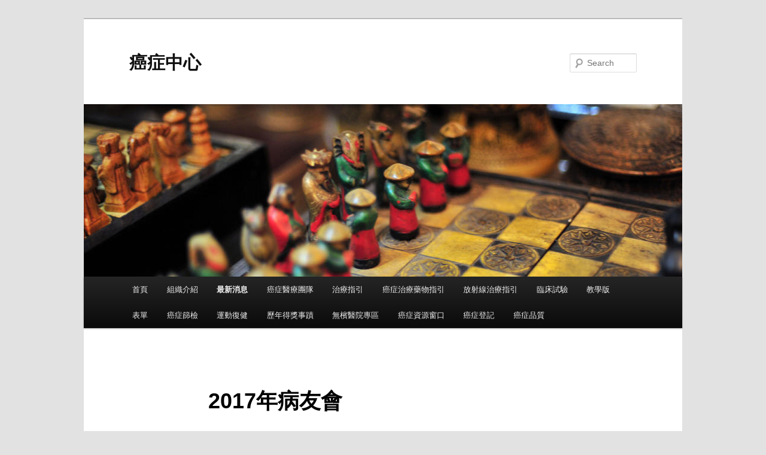

--- FILE ---
content_type: text/html; charset=UTF-8
request_url: https://web.csh.org.tw/web/cancer/?page_id=7193
body_size: 47915
content:
<!DOCTYPE html>
<!--[if IE 6]>
<html id="ie6" lang="zh-TW">
<![endif]-->
<!--[if IE 7]>
<html id="ie7" lang="zh-TW">
<![endif]-->
<!--[if IE 8]>
<html id="ie8" lang="zh-TW">
<![endif]-->
<!--[if !(IE 6) & !(IE 7) & !(IE 8)]><!-->
<html lang="zh-TW">
<!--<![endif]-->
<head>
<meta charset="UTF-8" />
<meta name="viewport" content="width=device-width" />
<title>
2017年病友會 | 癌症中心	</title>
<link rel="profile" href="https://gmpg.org/xfn/11" />
<link rel="stylesheet" type="text/css" media="all" href="https://web.csh.org.tw/web/cancer/wp-content/themes/twentyeleven/style.css?ver=20240716" />
<link rel="pingback" href="https://web.csh.org.tw/web/cancer/xmlrpc.php">
<!--[if lt IE 9]>
<script src="https://web.csh.org.tw/web/cancer/wp-content/themes/twentyeleven/js/html5.js?ver=3.7.0" type="text/javascript"></script>
<![endif]-->
<meta name='robots' content='max-image-preview:large' />
<link rel="alternate" type="application/rss+xml" title="訂閱《癌症中心》&raquo; 資訊提供" href="https://web.csh.org.tw/web/cancer/?feed=rss2" />
<link rel="alternate" type="application/rss+xml" title="訂閱《癌症中心》&raquo; 留言的資訊提供" href="https://web.csh.org.tw/web/cancer/?feed=comments-rss2" />
<script type="text/javascript">
/* <![CDATA[ */
window._wpemojiSettings = {"baseUrl":"https:\/\/s.w.org\/images\/core\/emoji\/15.0.3\/72x72\/","ext":".png","svgUrl":"https:\/\/s.w.org\/images\/core\/emoji\/15.0.3\/svg\/","svgExt":".svg","source":{"concatemoji":"https:\/\/web.csh.org.tw\/web\/cancer\/wp-includes\/js\/wp-emoji-release.min.js?ver=6.6.2"}};
/*! This file is auto-generated */
!function(i,n){var o,s,e;function c(e){try{var t={supportTests:e,timestamp:(new Date).valueOf()};sessionStorage.setItem(o,JSON.stringify(t))}catch(e){}}function p(e,t,n){e.clearRect(0,0,e.canvas.width,e.canvas.height),e.fillText(t,0,0);var t=new Uint32Array(e.getImageData(0,0,e.canvas.width,e.canvas.height).data),r=(e.clearRect(0,0,e.canvas.width,e.canvas.height),e.fillText(n,0,0),new Uint32Array(e.getImageData(0,0,e.canvas.width,e.canvas.height).data));return t.every(function(e,t){return e===r[t]})}function u(e,t,n){switch(t){case"flag":return n(e,"\ud83c\udff3\ufe0f\u200d\u26a7\ufe0f","\ud83c\udff3\ufe0f\u200b\u26a7\ufe0f")?!1:!n(e,"\ud83c\uddfa\ud83c\uddf3","\ud83c\uddfa\u200b\ud83c\uddf3")&&!n(e,"\ud83c\udff4\udb40\udc67\udb40\udc62\udb40\udc65\udb40\udc6e\udb40\udc67\udb40\udc7f","\ud83c\udff4\u200b\udb40\udc67\u200b\udb40\udc62\u200b\udb40\udc65\u200b\udb40\udc6e\u200b\udb40\udc67\u200b\udb40\udc7f");case"emoji":return!n(e,"\ud83d\udc26\u200d\u2b1b","\ud83d\udc26\u200b\u2b1b")}return!1}function f(e,t,n){var r="undefined"!=typeof WorkerGlobalScope&&self instanceof WorkerGlobalScope?new OffscreenCanvas(300,150):i.createElement("canvas"),a=r.getContext("2d",{willReadFrequently:!0}),o=(a.textBaseline="top",a.font="600 32px Arial",{});return e.forEach(function(e){o[e]=t(a,e,n)}),o}function t(e){var t=i.createElement("script");t.src=e,t.defer=!0,i.head.appendChild(t)}"undefined"!=typeof Promise&&(o="wpEmojiSettingsSupports",s=["flag","emoji"],n.supports={everything:!0,everythingExceptFlag:!0},e=new Promise(function(e){i.addEventListener("DOMContentLoaded",e,{once:!0})}),new Promise(function(t){var n=function(){try{var e=JSON.parse(sessionStorage.getItem(o));if("object"==typeof e&&"number"==typeof e.timestamp&&(new Date).valueOf()<e.timestamp+604800&&"object"==typeof e.supportTests)return e.supportTests}catch(e){}return null}();if(!n){if("undefined"!=typeof Worker&&"undefined"!=typeof OffscreenCanvas&&"undefined"!=typeof URL&&URL.createObjectURL&&"undefined"!=typeof Blob)try{var e="postMessage("+f.toString()+"("+[JSON.stringify(s),u.toString(),p.toString()].join(",")+"));",r=new Blob([e],{type:"text/javascript"}),a=new Worker(URL.createObjectURL(r),{name:"wpTestEmojiSupports"});return void(a.onmessage=function(e){c(n=e.data),a.terminate(),t(n)})}catch(e){}c(n=f(s,u,p))}t(n)}).then(function(e){for(var t in e)n.supports[t]=e[t],n.supports.everything=n.supports.everything&&n.supports[t],"flag"!==t&&(n.supports.everythingExceptFlag=n.supports.everythingExceptFlag&&n.supports[t]);n.supports.everythingExceptFlag=n.supports.everythingExceptFlag&&!n.supports.flag,n.DOMReady=!1,n.readyCallback=function(){n.DOMReady=!0}}).then(function(){return e}).then(function(){var e;n.supports.everything||(n.readyCallback(),(e=n.source||{}).concatemoji?t(e.concatemoji):e.wpemoji&&e.twemoji&&(t(e.twemoji),t(e.wpemoji)))}))}((window,document),window._wpemojiSettings);
/* ]]> */
</script>
<style id='wp-emoji-styles-inline-css' type='text/css'>

	img.wp-smiley, img.emoji {
		display: inline !important;
		border: none !important;
		box-shadow: none !important;
		height: 1em !important;
		width: 1em !important;
		margin: 0 0.07em !important;
		vertical-align: -0.1em !important;
		background: none !important;
		padding: 0 !important;
	}
</style>
<link rel='stylesheet' id='wp-block-library-css' href='https://web.csh.org.tw/web/cancer/wp-includes/css/dist/block-library/style.min.css?ver=6.6.2' type='text/css' media='all' />
<style id='wp-block-library-theme-inline-css' type='text/css'>
.wp-block-audio :where(figcaption){color:#555;font-size:13px;text-align:center}.is-dark-theme .wp-block-audio :where(figcaption){color:#ffffffa6}.wp-block-audio{margin:0 0 1em}.wp-block-code{border:1px solid #ccc;border-radius:4px;font-family:Menlo,Consolas,monaco,monospace;padding:.8em 1em}.wp-block-embed :where(figcaption){color:#555;font-size:13px;text-align:center}.is-dark-theme .wp-block-embed :where(figcaption){color:#ffffffa6}.wp-block-embed{margin:0 0 1em}.blocks-gallery-caption{color:#555;font-size:13px;text-align:center}.is-dark-theme .blocks-gallery-caption{color:#ffffffa6}:root :where(.wp-block-image figcaption){color:#555;font-size:13px;text-align:center}.is-dark-theme :root :where(.wp-block-image figcaption){color:#ffffffa6}.wp-block-image{margin:0 0 1em}.wp-block-pullquote{border-bottom:4px solid;border-top:4px solid;color:currentColor;margin-bottom:1.75em}.wp-block-pullquote cite,.wp-block-pullquote footer,.wp-block-pullquote__citation{color:currentColor;font-size:.8125em;font-style:normal;text-transform:uppercase}.wp-block-quote{border-left:.25em solid;margin:0 0 1.75em;padding-left:1em}.wp-block-quote cite,.wp-block-quote footer{color:currentColor;font-size:.8125em;font-style:normal;position:relative}.wp-block-quote.has-text-align-right{border-left:none;border-right:.25em solid;padding-left:0;padding-right:1em}.wp-block-quote.has-text-align-center{border:none;padding-left:0}.wp-block-quote.is-large,.wp-block-quote.is-style-large,.wp-block-quote.is-style-plain{border:none}.wp-block-search .wp-block-search__label{font-weight:700}.wp-block-search__button{border:1px solid #ccc;padding:.375em .625em}:where(.wp-block-group.has-background){padding:1.25em 2.375em}.wp-block-separator.has-css-opacity{opacity:.4}.wp-block-separator{border:none;border-bottom:2px solid;margin-left:auto;margin-right:auto}.wp-block-separator.has-alpha-channel-opacity{opacity:1}.wp-block-separator:not(.is-style-wide):not(.is-style-dots){width:100px}.wp-block-separator.has-background:not(.is-style-dots){border-bottom:none;height:1px}.wp-block-separator.has-background:not(.is-style-wide):not(.is-style-dots){height:2px}.wp-block-table{margin:0 0 1em}.wp-block-table td,.wp-block-table th{word-break:normal}.wp-block-table :where(figcaption){color:#555;font-size:13px;text-align:center}.is-dark-theme .wp-block-table :where(figcaption){color:#ffffffa6}.wp-block-video :where(figcaption){color:#555;font-size:13px;text-align:center}.is-dark-theme .wp-block-video :where(figcaption){color:#ffffffa6}.wp-block-video{margin:0 0 1em}:root :where(.wp-block-template-part.has-background){margin-bottom:0;margin-top:0;padding:1.25em 2.375em}
</style>
<style id='classic-theme-styles-inline-css' type='text/css'>
/*! This file is auto-generated */
.wp-block-button__link{color:#fff;background-color:#32373c;border-radius:9999px;box-shadow:none;text-decoration:none;padding:calc(.667em + 2px) calc(1.333em + 2px);font-size:1.125em}.wp-block-file__button{background:#32373c;color:#fff;text-decoration:none}
</style>
<style id='global-styles-inline-css' type='text/css'>
:root{--wp--preset--aspect-ratio--square: 1;--wp--preset--aspect-ratio--4-3: 4/3;--wp--preset--aspect-ratio--3-4: 3/4;--wp--preset--aspect-ratio--3-2: 3/2;--wp--preset--aspect-ratio--2-3: 2/3;--wp--preset--aspect-ratio--16-9: 16/9;--wp--preset--aspect-ratio--9-16: 9/16;--wp--preset--color--black: #000;--wp--preset--color--cyan-bluish-gray: #abb8c3;--wp--preset--color--white: #fff;--wp--preset--color--pale-pink: #f78da7;--wp--preset--color--vivid-red: #cf2e2e;--wp--preset--color--luminous-vivid-orange: #ff6900;--wp--preset--color--luminous-vivid-amber: #fcb900;--wp--preset--color--light-green-cyan: #7bdcb5;--wp--preset--color--vivid-green-cyan: #00d084;--wp--preset--color--pale-cyan-blue: #8ed1fc;--wp--preset--color--vivid-cyan-blue: #0693e3;--wp--preset--color--vivid-purple: #9b51e0;--wp--preset--color--blue: #1982d1;--wp--preset--color--dark-gray: #373737;--wp--preset--color--medium-gray: #666;--wp--preset--color--light-gray: #e2e2e2;--wp--preset--gradient--vivid-cyan-blue-to-vivid-purple: linear-gradient(135deg,rgba(6,147,227,1) 0%,rgb(155,81,224) 100%);--wp--preset--gradient--light-green-cyan-to-vivid-green-cyan: linear-gradient(135deg,rgb(122,220,180) 0%,rgb(0,208,130) 100%);--wp--preset--gradient--luminous-vivid-amber-to-luminous-vivid-orange: linear-gradient(135deg,rgba(252,185,0,1) 0%,rgba(255,105,0,1) 100%);--wp--preset--gradient--luminous-vivid-orange-to-vivid-red: linear-gradient(135deg,rgba(255,105,0,1) 0%,rgb(207,46,46) 100%);--wp--preset--gradient--very-light-gray-to-cyan-bluish-gray: linear-gradient(135deg,rgb(238,238,238) 0%,rgb(169,184,195) 100%);--wp--preset--gradient--cool-to-warm-spectrum: linear-gradient(135deg,rgb(74,234,220) 0%,rgb(151,120,209) 20%,rgb(207,42,186) 40%,rgb(238,44,130) 60%,rgb(251,105,98) 80%,rgb(254,248,76) 100%);--wp--preset--gradient--blush-light-purple: linear-gradient(135deg,rgb(255,206,236) 0%,rgb(152,150,240) 100%);--wp--preset--gradient--blush-bordeaux: linear-gradient(135deg,rgb(254,205,165) 0%,rgb(254,45,45) 50%,rgb(107,0,62) 100%);--wp--preset--gradient--luminous-dusk: linear-gradient(135deg,rgb(255,203,112) 0%,rgb(199,81,192) 50%,rgb(65,88,208) 100%);--wp--preset--gradient--pale-ocean: linear-gradient(135deg,rgb(255,245,203) 0%,rgb(182,227,212) 50%,rgb(51,167,181) 100%);--wp--preset--gradient--electric-grass: linear-gradient(135deg,rgb(202,248,128) 0%,rgb(113,206,126) 100%);--wp--preset--gradient--midnight: linear-gradient(135deg,rgb(2,3,129) 0%,rgb(40,116,252) 100%);--wp--preset--font-size--small: 13px;--wp--preset--font-size--medium: 20px;--wp--preset--font-size--large: 36px;--wp--preset--font-size--x-large: 42px;--wp--preset--spacing--20: 0.44rem;--wp--preset--spacing--30: 0.67rem;--wp--preset--spacing--40: 1rem;--wp--preset--spacing--50: 1.5rem;--wp--preset--spacing--60: 2.25rem;--wp--preset--spacing--70: 3.38rem;--wp--preset--spacing--80: 5.06rem;--wp--preset--shadow--natural: 6px 6px 9px rgba(0, 0, 0, 0.2);--wp--preset--shadow--deep: 12px 12px 50px rgba(0, 0, 0, 0.4);--wp--preset--shadow--sharp: 6px 6px 0px rgba(0, 0, 0, 0.2);--wp--preset--shadow--outlined: 6px 6px 0px -3px rgba(255, 255, 255, 1), 6px 6px rgba(0, 0, 0, 1);--wp--preset--shadow--crisp: 6px 6px 0px rgba(0, 0, 0, 1);}:where(.is-layout-flex){gap: 0.5em;}:where(.is-layout-grid){gap: 0.5em;}body .is-layout-flex{display: flex;}.is-layout-flex{flex-wrap: wrap;align-items: center;}.is-layout-flex > :is(*, div){margin: 0;}body .is-layout-grid{display: grid;}.is-layout-grid > :is(*, div){margin: 0;}:where(.wp-block-columns.is-layout-flex){gap: 2em;}:where(.wp-block-columns.is-layout-grid){gap: 2em;}:where(.wp-block-post-template.is-layout-flex){gap: 1.25em;}:where(.wp-block-post-template.is-layout-grid){gap: 1.25em;}.has-black-color{color: var(--wp--preset--color--black) !important;}.has-cyan-bluish-gray-color{color: var(--wp--preset--color--cyan-bluish-gray) !important;}.has-white-color{color: var(--wp--preset--color--white) !important;}.has-pale-pink-color{color: var(--wp--preset--color--pale-pink) !important;}.has-vivid-red-color{color: var(--wp--preset--color--vivid-red) !important;}.has-luminous-vivid-orange-color{color: var(--wp--preset--color--luminous-vivid-orange) !important;}.has-luminous-vivid-amber-color{color: var(--wp--preset--color--luminous-vivid-amber) !important;}.has-light-green-cyan-color{color: var(--wp--preset--color--light-green-cyan) !important;}.has-vivid-green-cyan-color{color: var(--wp--preset--color--vivid-green-cyan) !important;}.has-pale-cyan-blue-color{color: var(--wp--preset--color--pale-cyan-blue) !important;}.has-vivid-cyan-blue-color{color: var(--wp--preset--color--vivid-cyan-blue) !important;}.has-vivid-purple-color{color: var(--wp--preset--color--vivid-purple) !important;}.has-black-background-color{background-color: var(--wp--preset--color--black) !important;}.has-cyan-bluish-gray-background-color{background-color: var(--wp--preset--color--cyan-bluish-gray) !important;}.has-white-background-color{background-color: var(--wp--preset--color--white) !important;}.has-pale-pink-background-color{background-color: var(--wp--preset--color--pale-pink) !important;}.has-vivid-red-background-color{background-color: var(--wp--preset--color--vivid-red) !important;}.has-luminous-vivid-orange-background-color{background-color: var(--wp--preset--color--luminous-vivid-orange) !important;}.has-luminous-vivid-amber-background-color{background-color: var(--wp--preset--color--luminous-vivid-amber) !important;}.has-light-green-cyan-background-color{background-color: var(--wp--preset--color--light-green-cyan) !important;}.has-vivid-green-cyan-background-color{background-color: var(--wp--preset--color--vivid-green-cyan) !important;}.has-pale-cyan-blue-background-color{background-color: var(--wp--preset--color--pale-cyan-blue) !important;}.has-vivid-cyan-blue-background-color{background-color: var(--wp--preset--color--vivid-cyan-blue) !important;}.has-vivid-purple-background-color{background-color: var(--wp--preset--color--vivid-purple) !important;}.has-black-border-color{border-color: var(--wp--preset--color--black) !important;}.has-cyan-bluish-gray-border-color{border-color: var(--wp--preset--color--cyan-bluish-gray) !important;}.has-white-border-color{border-color: var(--wp--preset--color--white) !important;}.has-pale-pink-border-color{border-color: var(--wp--preset--color--pale-pink) !important;}.has-vivid-red-border-color{border-color: var(--wp--preset--color--vivid-red) !important;}.has-luminous-vivid-orange-border-color{border-color: var(--wp--preset--color--luminous-vivid-orange) !important;}.has-luminous-vivid-amber-border-color{border-color: var(--wp--preset--color--luminous-vivid-amber) !important;}.has-light-green-cyan-border-color{border-color: var(--wp--preset--color--light-green-cyan) !important;}.has-vivid-green-cyan-border-color{border-color: var(--wp--preset--color--vivid-green-cyan) !important;}.has-pale-cyan-blue-border-color{border-color: var(--wp--preset--color--pale-cyan-blue) !important;}.has-vivid-cyan-blue-border-color{border-color: var(--wp--preset--color--vivid-cyan-blue) !important;}.has-vivid-purple-border-color{border-color: var(--wp--preset--color--vivid-purple) !important;}.has-vivid-cyan-blue-to-vivid-purple-gradient-background{background: var(--wp--preset--gradient--vivid-cyan-blue-to-vivid-purple) !important;}.has-light-green-cyan-to-vivid-green-cyan-gradient-background{background: var(--wp--preset--gradient--light-green-cyan-to-vivid-green-cyan) !important;}.has-luminous-vivid-amber-to-luminous-vivid-orange-gradient-background{background: var(--wp--preset--gradient--luminous-vivid-amber-to-luminous-vivid-orange) !important;}.has-luminous-vivid-orange-to-vivid-red-gradient-background{background: var(--wp--preset--gradient--luminous-vivid-orange-to-vivid-red) !important;}.has-very-light-gray-to-cyan-bluish-gray-gradient-background{background: var(--wp--preset--gradient--very-light-gray-to-cyan-bluish-gray) !important;}.has-cool-to-warm-spectrum-gradient-background{background: var(--wp--preset--gradient--cool-to-warm-spectrum) !important;}.has-blush-light-purple-gradient-background{background: var(--wp--preset--gradient--blush-light-purple) !important;}.has-blush-bordeaux-gradient-background{background: var(--wp--preset--gradient--blush-bordeaux) !important;}.has-luminous-dusk-gradient-background{background: var(--wp--preset--gradient--luminous-dusk) !important;}.has-pale-ocean-gradient-background{background: var(--wp--preset--gradient--pale-ocean) !important;}.has-electric-grass-gradient-background{background: var(--wp--preset--gradient--electric-grass) !important;}.has-midnight-gradient-background{background: var(--wp--preset--gradient--midnight) !important;}.has-small-font-size{font-size: var(--wp--preset--font-size--small) !important;}.has-medium-font-size{font-size: var(--wp--preset--font-size--medium) !important;}.has-large-font-size{font-size: var(--wp--preset--font-size--large) !important;}.has-x-large-font-size{font-size: var(--wp--preset--font-size--x-large) !important;}
:where(.wp-block-post-template.is-layout-flex){gap: 1.25em;}:where(.wp-block-post-template.is-layout-grid){gap: 1.25em;}
:where(.wp-block-columns.is-layout-flex){gap: 2em;}:where(.wp-block-columns.is-layout-grid){gap: 2em;}
:root :where(.wp-block-pullquote){font-size: 1.5em;line-height: 1.6;}
</style>
<link rel='stylesheet' id='twentyeleven-block-style-css' href='https://web.csh.org.tw/web/cancer/wp-content/themes/twentyeleven/blocks.css?ver=20240621' type='text/css' media='all' />
<link rel="https://api.w.org/" href="https://web.csh.org.tw/web/cancer/index.php?rest_route=/" /><link rel="alternate" title="JSON" type="application/json" href="https://web.csh.org.tw/web/cancer/index.php?rest_route=/wp/v2/pages/7193" /><link rel="EditURI" type="application/rsd+xml" title="RSD" href="https://web.csh.org.tw/web/cancer/xmlrpc.php?rsd" />
<meta name="generator" content="WordPress 6.6.2" />
<link rel="canonical" href="https://web.csh.org.tw/web/cancer/?page_id=7193" />
<link rel='shortlink' href='https://web.csh.org.tw/web/cancer/?p=7193' />
<link rel="alternate" title="oEmbed (JSON)" type="application/json+oembed" href="https://web.csh.org.tw/web/cancer/index.php?rest_route=%2Foembed%2F1.0%2Fembed&#038;url=https%3A%2F%2Fweb.csh.org.tw%2Fweb%2Fcancer%2F%3Fpage_id%3D7193" />
<link rel="alternate" title="oEmbed (XML)" type="text/xml+oembed" href="https://web.csh.org.tw/web/cancer/index.php?rest_route=%2Foembed%2F1.0%2Fembed&#038;url=https%3A%2F%2Fweb.csh.org.tw%2Fweb%2Fcancer%2F%3Fpage_id%3D7193&#038;format=xml" />
<style type="text/css">.recentcomments a{display:inline !important;padding:0 !important;margin:0 !important;}</style><link rel="icon" href="https://web.csh.org.tw/web/cancer/wp-content/uploads/2024/11/512x512_logo-1.png" sizes="32x32" />
<link rel="icon" href="https://web.csh.org.tw/web/cancer/wp-content/uploads/2024/11/512x512_logo-1.png" sizes="192x192" />
<link rel="apple-touch-icon" href="https://web.csh.org.tw/web/cancer/wp-content/uploads/2024/11/512x512_logo-1.png" />
<meta name="msapplication-TileImage" content="https://web.csh.org.tw/web/cancer/wp-content/uploads/2024/11/512x512_logo-1.png" />
</head>

<body class="page-template-default page page-id-7193 page-parent page-child parent-pageid-740 wp-embed-responsive singular two-column right-sidebar">
<div class="skip-link"><a class="assistive-text" href="#content">Skip to primary content</a></div><div id="page" class="hfeed">
	<header id="branding">
			<hgroup>
				<h1 id="site-title"><span><a href="https://web.csh.org.tw/web/cancer/" rel="home">癌症中心</a></span></h1>
				<h2 id="site-description"></h2>
			</hgroup>

						<a href="https://web.csh.org.tw/web/cancer/">
				<img src="https://web.csh.org.tw/web/cancer/wp-content/themes/twentyeleven/images/headers/chessboard.jpg" width="1000" height="288" alt="癌症中心" decoding="async" fetchpriority="high" />			</a>
			
									<form method="get" id="searchform" action="https://web.csh.org.tw/web/cancer/">
		<label for="s" class="assistive-text">Search</label>
		<input type="text" class="field" name="s" id="s" placeholder="Search" />
		<input type="submit" class="submit" name="submit" id="searchsubmit" value="Search" />
	</form>
			
			<nav id="access">
				<h3 class="assistive-text">Main menu</h3>
				<div class="menu"><ul>
<li ><a href="https://web.csh.org.tw/web/cancer/">首頁</a></li><li class="page_item page-item-2 page_item_has_children"><a href="https://web.csh.org.tw/web/cancer/?page_id=2">組織介紹</a>
<ul class='children'>
	<li class="page_item page-item-6278"><a href="https://web.csh.org.tw/web/cancer/?page_id=6278">癌症委員會簡介</a></li>
	<li class="page_item page-item-338 page_item_has_children"><a href="https://web.csh.org.tw/web/cancer/?page_id=338">癌症中心簡介</a>
	<ul class='children'>
		<li class="page_item page-item-346"><a href="https://web.csh.org.tw/web/cancer/?page_id=346">癌症登記組</a></li>
		<li class="page_item page-item-343"><a href="https://web.csh.org.tw/web/cancer/?page_id=343">癌症個案管理組</a></li>
	</ul>
</li>
	<li class="page_item page-item-6098"><a href="https://web.csh.org.tw/web/cancer/?page_id=6098">癌症診療品質認證</a></li>
	<li class="page_item page-item-722"><a href="https://web.csh.org.tw/web/cancer/?page_id=722">相關法規</a></li>
</ul>
</li>
<li class="page_item page-item-742 page_item_has_children current_page_ancestor"><a href="https://web.csh.org.tw/web/cancer/?page_id=742">最新消息</a>
<ul class='children'>
	<li class="page_item page-item-745 page_item_has_children"><a href="https://web.csh.org.tw/web/cancer/?page_id=745">教育訓練</a>
	<ul class='children'>
		<li class="page_item page-item-830"><a href="https://web.csh.org.tw/web/cancer/?page_id=830">2011年教育訓練</a></li>
		<li class="page_item page-item-819"><a href="https://web.csh.org.tw/web/cancer/?page_id=819">2012年教育訓練</a></li>
		<li class="page_item page-item-2164"><a href="https://web.csh.org.tw/web/cancer/?page_id=2164">2013 年教育訓練</a></li>
		<li class="page_item page-item-3599"><a href="https://web.csh.org.tw/web/cancer/?page_id=3599">2014年教育訓練</a></li>
		<li class="page_item page-item-5257"><a href="https://web.csh.org.tw/web/cancer/?page_id=5257">2015年教育訓練</a></li>
		<li class="page_item page-item-6222"><a href="https://web.csh.org.tw/web/cancer/?page_id=6222">2016年教育訓練</a></li>
		<li class="page_item page-item-7459"><a href="https://web.csh.org.tw/web/cancer/?page_id=7459">2017年教育訓練</a></li>
	</ul>
</li>
	<li class="page_item page-item-747"><a href="https://web.csh.org.tw/web/cancer/?page_id=747">新知新聞</a></li>
	<li class="page_item page-item-740 page_item_has_children current_page_ancestor current_page_parent"><a href="https://web.csh.org.tw/web/cancer/?page_id=740">病友活動</a>
	<ul class='children'>
		<li class="page_item page-item-10182"><a href="https://web.csh.org.tw/web/cancer/?page_id=10182">113.07.20乳癌病友會活動照片</a></li>
		<li class="page_item page-item-7193 page_item_has_children current_page_item"><a href="https://web.csh.org.tw/web/cancer/?page_id=7193" aria-current="page">2017年病友會</a>
		<ul class='children'>
			<li class="page_item page-item-7325"><a href="https://web.csh.org.tw/web/cancer/?page_id=7325">2017/1/14 乳癌病友會相簿</a></li>
			<li class="page_item page-item-7617"><a href="https://web.csh.org.tw/web/cancer/?page_id=7617">2017/04/15 頭頸部腫瘤病友會相簿</a></li>
			<li class="page_item page-item-7634"><a href="https://web.csh.org.tw/web/cancer/?page_id=7634">2017/05/06 乳癌病友會相簿</a></li>
			<li class="page_item page-item-7878"><a href="https://web.csh.org.tw/web/cancer/?page_id=7878">2017/06/24肺癌及骨轉移學習營</a></li>
			<li class="page_item page-item-7840"><a href="https://web.csh.org.tw/web/cancer/?page_id=7840">2017/07/29 肝動人生-肝炎暨肝癌手術病友會</a></li>
			<li class="page_item page-item-7886"><a href="https://web.csh.org.tw/web/cancer/?page_id=7886">2017/09/16大腸癌病友會</a></li>
		</ul>
</li>
		<li class="page_item page-item-6035 page_item_has_children"><a href="https://web.csh.org.tw/web/cancer/?page_id=6035">2016年病友會</a>
		<ul class='children'>
			<li class="page_item page-item-6039"><a href="https://web.csh.org.tw/web/cancer/?page_id=6039">2016.01.08 歲末寒冬癌症病友關懷活動</a></li>
			<li class="page_item page-item-7168"><a href="https://web.csh.org.tw/web/cancer/?page_id=7168">2016.11.26 肺癌病友會相簿</a></li>
			<li class="page_item page-item-6133 page_item_has_children"><a href="https://web.csh.org.tw/web/cancer/?page_id=6133">2016.03.26 乳癌病友會</a>
			<ul class='children'>
				<li class="page_item page-item-6344"><a href="https://web.csh.org.tw/web/cancer/?page_id=6344">2016.03.26乳癌病友會相簿</a></li>
			</ul>
</li>
			<li class="page_item page-item-6139 page_item_has_children"><a href="https://web.csh.org.tw/web/cancer/?page_id=6139">2016.04.16 頭頸癌病友會</a>
			<ul class='children'>
				<li class="page_item page-item-6371"><a href="https://web.csh.org.tw/web/cancer/?page_id=6371">2016.04.16頭頸癌病友會相簿</a></li>
			</ul>
</li>
			<li class="page_item page-item-6150 page_item_has_children"><a href="https://web.csh.org.tw/web/cancer/?page_id=6150">2016.04.30 肺癌衛教講座</a>
			<ul class='children'>
				<li class="page_item page-item-6399"><a href="https://web.csh.org.tw/web/cancer/?page_id=6399">2016.04.30肺癌衛教講座相簿</a></li>
			</ul>
</li>
			<li class="page_item page-item-6200 page_item_has_children"><a href="https://web.csh.org.tw/web/cancer/?page_id=6200">2016.06.18 乳癌病友會</a>
			<ul class='children'>
				<li class="page_item page-item-6422"><a href="https://web.csh.org.tw/web/cancer/?page_id=6422">2016.06.18乳癌病友會相簿</a></li>
			</ul>
</li>
			<li class="page_item page-item-6467 page_item_has_children"><a href="https://web.csh.org.tw/web/cancer/?page_id=6467">2016.07.30 肝動人生病友會</a>
			<ul class='children'>
				<li class="page_item page-item-6569"><a href="https://web.csh.org.tw/web/cancer/?page_id=6569">2016.07.30肝動人生病友會相簿</a></li>
			</ul>
</li>
			<li class="page_item page-item-6485 page_item_has_children"><a href="https://web.csh.org.tw/web/cancer/?page_id=6485">2016.09.03 大腸直腸癌病友會</a>
			<ul class='children'>
				<li class="page_item page-item-6545"><a href="https://web.csh.org.tw/web/cancer/?page_id=6545">2016.09.03大腸直腸癌病友會相簿</a></li>
			</ul>
</li>
			<li class="page_item page-item-6496 page_item_has_children"><a href="https://web.csh.org.tw/web/cancer/?page_id=6496">2016.10.01 乳癌病友會</a>
			<ul class='children'>
				<li class="page_item page-item-6668"><a href="https://web.csh.org.tw/web/cancer/?page_id=6668">2016.10.01 乳癌病友會相簿</a></li>
			</ul>
</li>
			<li class="page_item page-item-6589 page_item_has_children"><a href="https://web.csh.org.tw/web/cancer/?page_id=6589">2016.10.22 頭頸部腫瘤病友會</a>
			<ul class='children'>
				<li class="page_item page-item-6672"><a href="https://web.csh.org.tw/web/cancer/?page_id=6672">2016.10.22 頭頸部腫瘤病友會相簿</a></li>
			</ul>
</li>
		</ul>
</li>
		<li class="page_item page-item-5104 page_item_has_children"><a href="https://web.csh.org.tw/web/cancer/?page_id=5104">2015年病友會</a>
		<ul class='children'>
			<li class="page_item page-item-5146 page_item_has_children"><a href="https://web.csh.org.tw/web/cancer/?page_id=5146">2015.04.18 頭頸癌病友會</a>
			<ul class='children'>
				<li class="page_item page-item-5160"><a href="https://web.csh.org.tw/web/cancer/?page_id=5160">2015.04.18頭頸癌病友會相簿</a></li>
			</ul>
</li>
			<li class="page_item page-item-5343 page_item_has_children"><a href="https://web.csh.org.tw/web/cancer/?page_id=5343">2015.05.23 乳癌病友會</a>
			<ul class='children'>
				<li class="page_item page-item-5348"><a href="https://web.csh.org.tw/web/cancer/?page_id=5348">2015.05.23乳癌病友會相簿</a></li>
			</ul>
</li>
			<li class="page_item page-item-5780 page_item_has_children"><a href="https://web.csh.org.tw/web/cancer/?page_id=5780">2015.06.06 肺癌病友會</a>
			<ul class='children'>
				<li class="page_item page-item-5835"><a href="https://web.csh.org.tw/web/cancer/?page_id=5835">2015.06.06肺癌病友會相簿</a></li>
			</ul>
</li>
			<li class="page_item page-item-5783 page_item_has_children"><a href="https://web.csh.org.tw/web/cancer/?page_id=5783">2015.06.06 肝癌病友會</a>
			<ul class='children'>
				<li class="page_item page-item-5837"><a href="https://web.csh.org.tw/web/cancer/?page_id=5837">2015.06.06肝癌病友會相簿</a></li>
			</ul>
</li>
			<li class="page_item page-item-5746 page_item_has_children"><a href="https://web.csh.org.tw/web/cancer/?page_id=5746">2015.09.05 大腸癌病友會</a>
			<ul class='children'>
				<li class="page_item page-item-5833"><a href="https://web.csh.org.tw/web/cancer/?page_id=5833">2015.09.05大腸癌病友會相簿</a></li>
			</ul>
</li>
			<li class="page_item page-item-5431 page_item_has_children"><a href="https://web.csh.org.tw/web/cancer/?page_id=5431">2015.10.17 頭頸癌病友會</a>
			<ul class='children'>
				<li class="page_item page-item-5828"><a href="https://web.csh.org.tw/web/cancer/?page_id=5828">2015.10.17頭頸癌病友會相簿</a></li>
			</ul>
</li>
			<li class="page_item page-item-5459 page_item_has_children"><a href="https://web.csh.org.tw/web/cancer/?page_id=5459">2015.11.14 乳癌病友會</a>
			<ul class='children'>
				<li class="page_item page-item-5839"><a href="https://web.csh.org.tw/web/cancer/?page_id=5839">2015.11.14乳癌病友會相簿</a></li>
			</ul>
</li>
		</ul>
</li>
		<li class="page_item page-item-3603 page_item_has_children"><a href="https://web.csh.org.tw/web/cancer/?page_id=3603">2014年病友會</a>
		<ul class='children'>
			<li class="page_item page-item-3839 page_item_has_children"><a href="https://web.csh.org.tw/web/cancer/?page_id=3839">2014.05.03 乳癌病友會</a>
			<ul class='children'>
				<li class="page_item page-item-3841"><a href="https://web.csh.org.tw/web/cancer/?page_id=3841">2014.05.03乳癌病友會相簿</a></li>
			</ul>
</li>
			<li class="page_item page-item-3911 page_item_has_children"><a href="https://web.csh.org.tw/web/cancer/?page_id=3911">2014.05.10頭頸癌病友會</a>
			<ul class='children'>
				<li class="page_item page-item-3915"><a href="https://web.csh.org.tw/web/cancer/?page_id=3915">2014.05.10頭頸癌病友會相簿</a></li>
			</ul>
</li>
			<li class="page_item page-item-4282 page_item_has_children"><a href="https://web.csh.org.tw/web/cancer/?page_id=4282">2014.07.19肝癌病友會</a>
			<ul class='children'>
				<li class="page_item page-item-4284"><a href="https://web.csh.org.tw/web/cancer/?page_id=4284">2014.07.19肝癌病友會相簿</a></li>
			</ul>
</li>
			<li class="page_item page-item-4367 page_item_has_children"><a href="https://web.csh.org.tw/web/cancer/?page_id=4367">2014.09.13 大腸直腸癌病友會</a>
			<ul class='children'>
				<li class="page_item page-item-4560"><a href="https://web.csh.org.tw/web/cancer/?page_id=4560">2014.09.13 大腸直腸癌病友會相簿</a></li>
			</ul>
</li>
			<li class="page_item page-item-4640 page_item_has_children"><a href="https://web.csh.org.tw/web/cancer/?page_id=4640">2014.10.18 頭頸癌病友會</a>
			<ul class='children'>
				<li class="page_item page-item-4727"><a href="https://web.csh.org.tw/web/cancer/?page_id=4727">2014.10.18 頭頸癌病友會相簿</a></li>
			</ul>
</li>
			<li class="page_item page-item-4706 page_item_has_children"><a href="https://web.csh.org.tw/web/cancer/?page_id=4706">2014.11.22 癌症病友音樂饗宴</a>
			<ul class='children'>
				<li class="page_item page-item-4852"><a href="https://web.csh.org.tw/web/cancer/?page_id=4852">2014.11.22 癌症病友音樂饗宴相簿</a></li>
			</ul>
</li>
		</ul>
</li>
		<li class="page_item page-item-2442 page_item_has_children"><a href="https://web.csh.org.tw/web/cancer/?page_id=2442">2013年病友會</a>
		<ul class='children'>
			<li class="page_item page-item-2445 page_item_has_children"><a href="https://web.csh.org.tw/web/cancer/?page_id=2445">2013.03.23 頭頸部腫瘤病友會</a>
			<ul class='children'>
				<li class="page_item page-item-2652"><a href="https://web.csh.org.tw/web/cancer/?page_id=2652">2013.03.23 頭頸部腫瘤病友會相簿</a></li>
			</ul>
</li>
			<li class="page_item page-item-2686 page_item_has_children"><a href="https://web.csh.org.tw/web/cancer/?page_id=2686">2013.09.07 大腸直腸癌病友會</a>
			<ul class='children'>
				<li class="page_item page-item-2838"><a href="https://web.csh.org.tw/web/cancer/?page_id=2838">2013.09.07大腸直腸癌病友會相簿</a></li>
			</ul>
</li>
			<li class="page_item page-item-3111 page_item_has_children"><a href="https://web.csh.org.tw/web/cancer/?page_id=3111">2013.10.26 頭頸部腫瘤病友會</a>
			<ul class='children'>
				<li class="page_item page-item-3122"><a href="https://web.csh.org.tw/web/cancer/?page_id=3122">2013.10.26 頭頸部腫瘤病友會相簿</a></li>
			</ul>
</li>
			<li class="page_item page-item-3113 page_item_has_children"><a href="https://web.csh.org.tw/web/cancer/?page_id=3113">2013.11.02 乳癌病友會</a>
			<ul class='children'>
				<li class="page_item page-item-3143"><a href="https://web.csh.org.tw/web/cancer/?page_id=3143">2013.11.02 乳癌病友會相簿</a></li>
			</ul>
</li>
			<li class="page_item page-item-3115 page_item_has_children"><a href="https://web.csh.org.tw/web/cancer/?page_id=3115">2013.11.30 肝癌病友會</a>
			<ul class='children'>
				<li class="page_item page-item-3145"><a href="https://web.csh.org.tw/web/cancer/?page_id=3145">2013.11.30 肝癌病友會相簿</a></li>
			</ul>
</li>
		</ul>
</li>
		<li class="page_item page-item-859 page_item_has_children"><a href="https://web.csh.org.tw/web/cancer/?page_id=859">2012年病友會</a>
		<ul class='children'>
			<li class="page_item page-item-902 page_item_has_children"><a href="https://web.csh.org.tw/web/cancer/?page_id=902">2012.03.30 頭頸癌病友會</a>
			<ul class='children'>
				<li class="page_item page-item-1472"><a href="https://web.csh.org.tw/web/cancer/?page_id=1472">2012.03.30 頭頸癌病友會相簿</a></li>
			</ul>
</li>
			<li class="page_item page-item-883 page_item_has_children"><a href="https://web.csh.org.tw/web/cancer/?page_id=883">2012.05.26 乳癌病友會</a>
			<ul class='children'>
				<li class="page_item page-item-1776"><a href="https://web.csh.org.tw/web/cancer/?page_id=1776">2012.05.26 乳癌病友會相簿</a></li>
			</ul>
</li>
			<li class="page_item page-item-879 page_item_has_children"><a href="https://web.csh.org.tw/web/cancer/?page_id=879">2012.06.30 肝癌病友會</a>
			<ul class='children'>
				<li class="page_item page-item-1788"><a href="https://web.csh.org.tw/web/cancer/?page_id=1788">2012.06.30 肝癌病友會相簿</a></li>
			</ul>
</li>
			<li class="page_item page-item-1229 page_item_has_children"><a href="https://web.csh.org.tw/web/cancer/?page_id=1229">2012.09.08 大腸癌病友會</a>
			<ul class='children'>
				<li class="page_item page-item-1793"><a href="https://web.csh.org.tw/web/cancer/?page_id=1793">2012.09.08 大腸癌病友會相簿</a></li>
			</ul>
</li>
			<li class="page_item page-item-2653 page_item_has_children"><a href="https://web.csh.org.tw/web/cancer/?page_id=2653">2012.12.15 乳癌病友會</a>
			<ul class='children'>
				<li class="page_item page-item-2661"><a href="https://web.csh.org.tw/web/cancer/?page_id=2661">2012.12.15 乳癌病友會相簿</a></li>
			</ul>
</li>
		</ul>
</li>
		<li class="page_item page-item-908 page_item_has_children"><a href="https://web.csh.org.tw/web/cancer/?page_id=908">2011年病友會</a>
		<ul class='children'>
			<li class="page_item page-item-961 page_item_has_children"><a href="https://web.csh.org.tw/web/cancer/?page_id=961">2011.04.16頭頸癌病友會</a>
			<ul class='children'>
				<li class="page_item page-item-1558"><a href="https://web.csh.org.tw/web/cancer/?page_id=1558">2011.04.16頭頸癌病友會相簿</a></li>
			</ul>
</li>
			<li class="page_item page-item-952 page_item_has_children"><a href="https://web.csh.org.tw/web/cancer/?page_id=952">2011.07.02肝友會</a>
			<ul class='children'>
				<li class="page_item page-item-1588"><a href="https://web.csh.org.tw/web/cancer/?page_id=1588">2011.07.02肝友會相簿</a></li>
			</ul>
</li>
			<li class="page_item page-item-922 page_item_has_children"><a href="https://web.csh.org.tw/web/cancer/?page_id=922">2011.09.03大腸直腸癌病友會</a>
			<ul class='children'>
				<li class="page_item page-item-1624"><a href="https://web.csh.org.tw/web/cancer/?page_id=1624">2011.09.03大腸直腸癌病友會相簿</a></li>
			</ul>
</li>
			<li class="page_item page-item-909 page_item_has_children"><a href="https://web.csh.org.tw/web/cancer/?page_id=909">2011.11.26乳癌病友會</a>
			<ul class='children'>
				<li class="page_item page-item-1657"><a href="https://web.csh.org.tw/web/cancer/?page_id=1657">2011.11.26乳癌病友會相簿</a></li>
			</ul>
</li>
			<li class="page_item page-item-1005 page_item_has_children"><a href="https://web.csh.org.tw/web/cancer/?page_id=1005">2011年病友心靈饗宴暨捕捉希望得獎攝影特展</a>
			<ul class='children'>
				<li class="page_item page-item-1378"><a href="https://web.csh.org.tw/web/cancer/?page_id=1378">2011年病友心靈饗宴暨捕捉希望得獎攝影特展相簿</a></li>
			</ul>
</li>
		</ul>
</li>
		<li class="page_item page-item-984 page_item_has_children"><a href="https://web.csh.org.tw/web/cancer/?page_id=984">2010年病友會</a>
		<ul class='children'>
			<li class="page_item page-item-976"><a href="https://web.csh.org.tw/web/cancer/?page_id=976">2010.03.06口腔與鼻咽癌病友會</a></li>
			<li class="page_item page-item-978"><a href="https://web.csh.org.tw/web/cancer/?page_id=978">2010.04.14化療病友座談會</a></li>
			<li class="page_item page-item-990"><a href="https://web.csh.org.tw/web/cancer/?page_id=990">2010.11.20乳癌病友會</a></li>
			<li class="page_item page-item-812 page_item_has_children"><a href="https://web.csh.org.tw/web/cancer/?page_id=812">2010年彩繪希望畫展</a>
			<ul class='children'>
				<li class="page_item page-item-1492"><a href="https://web.csh.org.tw/web/cancer/?page_id=1492">2010年彩繪希望畫展相簿</a></li>
			</ul>
</li>
		</ul>
</li>
	</ul>
</li>
	<li class="page_item page-item-4499"><a href="https://web.csh.org.tw/web/cancer/?page_id=4499">重要事項宣導</a></li>
</ul>
</li>
<li class="page_item page-item-6769 page_item_has_children"><a href="https://web.csh.org.tw/web/cancer/?page_id=6769">癌症醫療團隊</a>
<ul class='children'>
	<li class="page_item page-item-9749"><a href="https://web.csh.org.tw/web/cancer/?page_id=9749">乳癌多專科團隊</a></li>
	<li class="page_item page-item-9742"><a href="https://web.csh.org.tw/web/cancer/?page_id=9742">大腸直腸癌多專科團隊</a></li>
	<li class="page_item page-item-9751"><a href="https://web.csh.org.tw/web/cancer/?page_id=9751">婦癌多專科團隊</a></li>
	<li class="page_item page-item-9755"><a href="https://web.csh.org.tw/web/cancer/?page_id=9755">泌尿道癌多專科團隊</a></li>
	<li class="page_item page-item-9744"><a href="https://web.csh.org.tw/web/cancer/?page_id=9744">肝癌多專科團隊</a></li>
	<li class="page_item page-item-9746"><a href="https://web.csh.org.tw/web/cancer/?page_id=9746">肺癌多專科團隊</a></li>
	<li class="page_item page-item-9740"><a href="https://web.csh.org.tw/web/cancer/?page_id=9740">胃胰癌多專科團隊</a></li>
	<li class="page_item page-item-9757"><a href="https://web.csh.org.tw/web/cancer/?page_id=9757">血液腫瘤多專科團隊</a></li>
	<li class="page_item page-item-9725"><a href="https://web.csh.org.tw/web/cancer/?page_id=9725">頭頸癌團隊</a></li>
	<li class="page_item page-item-9730"><a href="https://web.csh.org.tw/web/cancer/?page_id=9730">食道癌多專科團隊</a></li>
</ul>
</li>
<li class="page_item page-item-16"><a href="https://web.csh.org.tw/web/cancer/?page_id=16">治療指引</a></li>
<li class="page_item page-item-2955"><a href="https://web.csh.org.tw/web/cancer/?page_id=2955">癌症治療藥物指引</a></li>
<li class="page_item page-item-3858"><a href="https://web.csh.org.tw/web/cancer/?page_id=3858">放射線治療指引</a></li>
<li class="page_item page-item-1193"><a href="https://web.csh.org.tw/web/cancer/?page_id=1193">臨床試驗</a></li>
<li class="page_item page-item-6087"><a href="https://web.csh.org.tw/web/cancer/?page_id=6087">教學版</a></li>
<li class="page_item page-item-614 page_item_has_children"><a href="https://web.csh.org.tw/web/cancer/?page_id=614">表單</a>
<ul class='children'>
	<li class="page_item page-item-7966"><a href="https://web.csh.org.tw/web/cancer/?page_id=7966">AJCC 8th 癌症分期表</a></li>
</ul>
</li>
<li class="page_item page-item-586 page_item_has_children"><a href="https://web.csh.org.tw/web/cancer/?page_id=586">癌症篩檢</a>
<ul class='children'>
	<li class="page_item page-item-5624"><a href="https://web.csh.org.tw/web/cancer/?page_id=5624">癌篩最新活動</a></li>
	<li class="page_item page-item-5763"><a href="https://web.csh.org.tw/web/cancer/?page_id=5763">肺癌篩檢</a></li>
	<li class="page_item page-item-5030"><a href="https://web.csh.org.tw/web/cancer/?page_id=5030">五癌篩檢簡介</a></li>
	<li class="page_item page-item-5482"><a href="https://web.csh.org.tw/web/cancer/?page_id=5482">四癌篩檢櫃台作業與陽性個案追蹤流程</a></li>
	<li class="page_item page-item-5010"><a href="https://web.csh.org.tw/web/cancer/?page_id=5010">四癌篩檢衛教</a></li>
</ul>
</li>
<li class="page_item page-item-6164"><a href="https://web.csh.org.tw/web/cancer/?page_id=6164">運動復健</a></li>
<li class="page_item page-item-6877"><a href="https://web.csh.org.tw/web/cancer/?page_id=6877">歷年得獎事蹟</a></li>
<li class="page_item page-item-7909"><a href="https://web.csh.org.tw/web/cancer/?page_id=7909">無檳醫院專區</a></li>
<li class="page_item page-item-255 page_item_has_children"><a href="https://web.csh.org.tw/web/cancer/?page_id=255">癌症資源窗口</a>
<ul class='children'>
	<li class="page_item page-item-3218"><a href="https://web.csh.org.tw/web/cancer/?page_id=3218">資源中心簡介</a></li>
	<li class="page_item page-item-259"><a href="https://web.csh.org.tw/web/cancer/?page_id=259">認識癌症</a></li>
	<li class="page_item page-item-261 page_item_has_children"><a href="https://web.csh.org.tw/web/cancer/?page_id=261">資源中心服務項目</a>
	<ul class='children'>
		<li class="page_item page-item-3237"><a href="https://web.csh.org.tw/web/cancer/?page_id=3237">資源中心簡介</a></li>
		<li class="page_item page-item-3239"><a href="https://web.csh.org.tw/web/cancer/?page_id=3239">癌症資源中心服務對象與時間</a></li>
		<li class="page_item page-item-3241"><a href="https://web.csh.org.tw/web/cancer/?page_id=3241">服務項目</a></li>
		<li class="page_item page-item-3243"><a href="https://web.csh.org.tw/web/cancer/?page_id=3243">經濟補助</a></li>
		<li class="page_item page-item-3245"><a href="https://web.csh.org.tw/web/cancer/?page_id=3245">營養師諮詢服務</a></li>
		<li class="page_item page-item-3247"><a href="https://web.csh.org.tw/web/cancer/?page_id=3247">身心科心理照護服務</a></li>
		<li class="page_item page-item-3501"><a href="https://web.csh.org.tw/web/cancer/?page_id=3501">病友志工</a></li>
	</ul>
</li>
	<li class="page_item page-item-257"><a href="https://web.csh.org.tw/web/cancer/?page_id=257">資源網站</a></li>
</ul>
</li>
<li class="page_item page-item-8844"><a href="https://web.csh.org.tw/web/cancer/?page_id=8844">癌症登記</a></li>
<li class="page_item page-item-2088"><a href="https://web.csh.org.tw/web/cancer/?page_id=2088">癌症品質</a></li>
</ul></div>
			</nav><!-- #access -->
	</header><!-- #branding -->


	<div id="main">

		<div id="primary">
			<div id="content" role="main">

				
					
<article id="post-7193" class="post-7193 page type-page status-publish hentry">
	<header class="entry-header">
		<h1 class="entry-title">2017年病友會</h1>
	</header><!-- .entry-header -->

	<div class="entry-content">
		<p><img decoding="async" title="040" src="http://web.csh.org.tw/web/cancer/wp-content/uploads/2014/01/040.gif" alt="" width="25" height="25" /> <span style="color: #f390a0;"> <a title="2017/01/14 乳癌病友會" href="http://web.csh.org.tw/web/cancer/?p=6727"><span style="color: #f390a0;"><strong><span style="color: #dc698a;">2017/01/14 乳癌病友會</span></strong></span></a></span></p>
<p><img decoding="async" title="040" src="http://web.csh.org.tw/web/cancer/wp-content/uploads/2014/01/040.gif" alt="" width="25" height="25" /> <a title="2017/04/15 頭頸部腫瘤病友會" href="http://web.csh.org.tw/web/cancer/?p=7477"> <strong><span style="color: #dc698a;">2017/04/15 頭頸部腫瘤病友會</span></strong></a></p>
<p><img decoding="async" title="040" src="http://web.csh.org.tw/web/cancer/wp-content/uploads/2014/01/040.gif" alt="" width="25" height="25" /> <a title="2017/05/06 乳癌病友會" href="http://web.csh.org.tw/web/cancer/?p=7488"> <strong><span style="color: #dc698a;">2017/05/06 乳癌病友會</span></strong></a></p>
<p><img decoding="async" title="040" src="http://web.csh.org.tw/web/cancer/wp-content/uploads/2014/01/040.gif" alt="" width="25" height="25" />  <a title="2017/6/24肺癌及骨轉移學習營" href="http://web.csh.org.tw/web/cancer/?p=7691"><strong><span style="color: #dc698a;">2017/06/24 肺癌及骨轉移學習營</span></strong></a></p>
<p><img decoding="async" title="040" src="http://web.csh.org.tw/web/cancer/wp-content/uploads/2014/01/040.gif" alt="" width="25" height="25" />  <a title="2017/7/29肝動人生-肝炎暨肝癌手術病友會" href="http://web.csh.org.tw/web/cancer/?p=7717"><strong><span style="color: #dc698a;">2017/07/29 肝動人生-肝炎暨肝癌手術病友會</span></strong></a></p>
<p><img decoding="async" title="040" src="http://web.csh.org.tw/web/cancer/wp-content/uploads/2014/01/040.gif" alt="" width="25" height="25" />  <a title="2017/09/16大腸癌病友會" href="http://web.csh.org.tw/web/cancer/?p=7754"><strong><span style="color: #dc698a;">2017/09/16 大腸癌病友會</span></strong></a></p>
<p><img decoding="async" title="040" src="http://web.csh.org.tw/web/cancer/wp-content/uploads/2014/01/040.gif" alt="" width="25" height="25" /> <a title="2017/09/30乳癌病友會" href="http://web.csh.org.tw/web/cancer/?p=7732"> <strong><span style="color: #dc698a;">2017/09/30 乳癌病友會</span></strong></a></p>
			</div><!-- .entry-content -->
	<footer class="entry-meta">
			</footer><!-- .entry-meta -->
</article><!-- #post-7193 -->

						<div id="comments">
	
	
	
	
</div><!-- #comments -->

				
			</div><!-- #content -->
		</div><!-- #primary -->


	</div><!-- #main -->

	<footer id="colophon">

			

			<div id="site-generator">
												<a href="https://wordpress.org/" class="imprint" title="Semantic Personal Publishing Platform">
					Proudly powered by WordPress				</a>
			</div>
	</footer><!-- #colophon -->
</div><!-- #page -->

<script type="text/javascript" src="https://web.csh.org.tw/web/cancer/wp-includes/js/comment-reply.min.js?ver=6.6.2" id="comment-reply-js" async="async" data-wp-strategy="async"></script>

</body>
</html>
